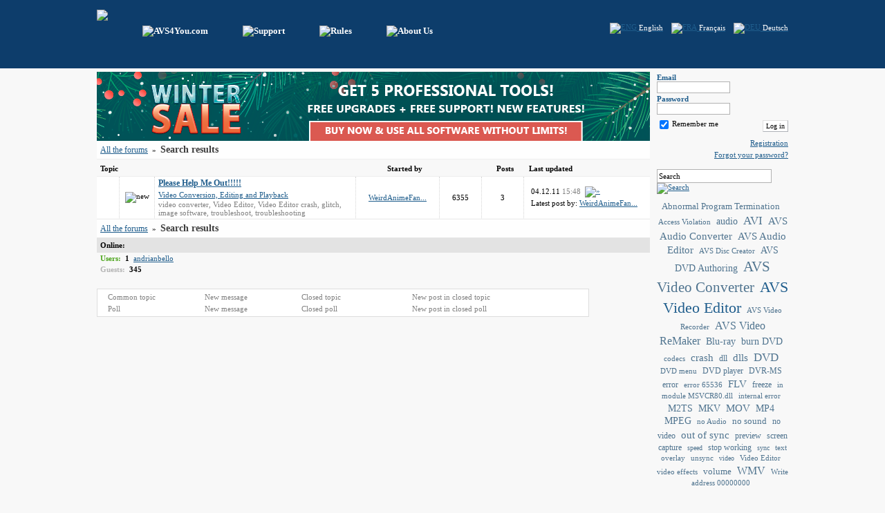

--- FILE ---
content_type: text/html; charset=utf-8
request_url: https://forum.avs4you.com/search.aspx?lng=ENG&tag=2052
body_size: 24003
content:

<!DOCTYPE html PUBLIC "-//W3C//DTD XHTML 1.0 Transitional//EN" "http://www.w3.org/TR/xhtml1/DTD/xhtml1-transitional.dtd">
<html xmlns="http://www.w3.org/1999/xhtml" >
<head id="ctl00_Head"><meta name="Publisher-Email" content="info@avs4you.com" /><meta name="Publisher-URL" content="Forum.AVS4You; http://www.forum.avs4you.com/" /><meta name="Keywords" /><meta name="Description" /><link href="favicon.ico" type="image/x-icon" rel="shortcut icon" /><link href="css/common_style.css?v=4" type="text/css" rel="stylesheet" /><link href="css/banner.css" type="text/css" rel="stylesheet" />    
	<script language="javascript" src="js/prototype.js" type="text/javascript"></script>
	<script language="javascript" src="js/jquery.js" type="text/javascript"></script>
	<script language="javascript"  type="text/javascript"> var jq = jQuery.noConflict(); </script>
	<script language="javascript" src="js/jquery_ui.js" type="text/javascript"></script>
	<script language="javascript" src="js/jquery_blockUI.js" type="text/javascript"></script>
	<script language="javascript" src="js/jquery_maskedinput.js" type="text/javascript"></script>
	<script language="javascript" src="js/common.js?v=2" type="text/javascript"></script>
	<script language="javascript" src="js/popupbox.js" type="text/javascript"></script>
	<script language="javascript" src="js/searchhelper.js" type="text/javascript"></script>
	
	<script src="http://www.google-analytics.com/urchin.js" type="text/javascript"></script>
    <script type="text/javascript">
        _uacct = "UA-1338774-1";
        _udn="avs4you.com"; 
        _ulink=1; 
        urchinTracker();
    </script>
    
<title>
	Search results - AVS4YOU Forum
</title></head>
<body>
    <form name="aspnetForm" method="post" action="search.aspx?lng=ENG&amp;tag=2052" id="aspnetForm" onsubmit="return false;" style="margin:0px; padding:0px;" enctype="multipart/form-data">
<div>
<input type="hidden" name="__EVENTTARGET" id="__EVENTTARGET" value="" />
<input type="hidden" name="__EVENTARGUMENT" id="__EVENTARGUMENT" value="" />
<input type="hidden" name="__VIEWSTATE" id="__VIEWSTATE" value="/wEPDwUKLTMxNjY3MDY4OGRkcdhtnqo124TN/PE86MlKfLebr/U=" />
</div>

<script type="text/javascript">
//<![CDATA[
var theForm = document.forms['aspnetForm'];
if (!theForm) {
    theForm = document.aspnetForm;
}
function __doPostBack(eventTarget, eventArgument) {
    if (!theForm.onsubmit || (theForm.onsubmit() != false)) {
        theForm.__EVENTTARGET.value = eventTarget;
        theForm.__EVENTARGUMENT.value = eventArgument;
        theForm.submit();
    }
}
//]]>
</script>


<script src="/WebResource.axd?d=qRUU52VhsBmW9gHpEHn5q2XiyG3rg4yMXkRgZg7QcDNeHrsS6KICnGiwawAlvB0ID-M_gYEr_xi-qFT4ZqilIbngafg1&amp;t=638314145260000000" type="text/javascript"></script>

<script type="text/javascript" language="javascript">emailEmptyMessage ='Please enter your email';emailValidMessage ='The entered email has an incorrect format';pwdEmptyMessage ='Enter your password';pwdValidMessage ='The entered password has an incorrect format';pwdMissMatchMessage ='The password and the confirmation do not coincide';nickEmptyMessage ='Enter your username';emailTitle ='Email';pwdTitle ='Password';authTitle ='Authorization';rememberTitle ='Remember me';enterButton ='Log in';forgetPwdTitle ='Forgot your password?';closeButton ='Close';deleteTopicButton ='Delete';approveTopicButton ='Approve all';closeTopicButton ='Close';openTopicButton ='Open';clearStickyTopicButton ='Unstick';stickyTopicButton ='Stick';moveTopicButton ='Move';movePostButton ='Move';editTopicButton ='Edit topic';backButton ='Back';answVariantNotSelect ='Choose a variant';confirmMessage ='Are you sure you want to continue?';searchTopicTab ='Search';newTopicTab ='New topic';topicNameEmptyMessage ='Please enter the topic name';topicNotFoundMessage ='The topic could not be found';AuthManager.ErrorAcceptRules ='You have chosen not to accept AVS4YOU Forum Rules, so registration cannot continue';quotePartButton ='Quote';searchDefaultString ='Search';admCancelButton ='Cancel';admSaveButton ='Save';admConfirmMessage ='Are you sure you want to continue?';admErrorNotCorrectID ='Wrong ID format';admErrorNameEmptyString ='Enter a name';admErrorNotCorrectSortOrder ='Wrong position format';admErrorUserNotFound ='The user could not be found';admErrorTimeZoneNotCorrectFormat ='Wrong TimeZone format';admErrorNotCorrectThreadLevel ='The entered thread level has an incorrect format';</script>
<script type="text/javascript" src="/ajaxpro/prototype.ashx"></script>
<script type="text/javascript" src="/ajaxpro/core.ashx"></script>
<script type="text/javascript" src="/ajaxpro/converter.ashx"></script>
<script type="text/javascript" src="/ajaxpro/Forum.AVS4YOU.Core.AjaxResponder,Forum.AVS4YOU.ashx"></script>
<script type="text/javascript" src="/ajaxpro/Forum.AVS4YOU.Core.Subscriber,Forum.AVS4YOU.ashx"></script>

<script src="/ScriptResource.axd?d=MlqbdKQHTP3QxdjWRSFiMmg4nftk_EB-zKcz33yVGVcM-j29DVHv73LjxIjUeTsqtXtFTG5ePoOkcl38xqgaaPnAd6qVVpRrNo5pqoz3PR0WzPyMVab1IsomnuktEQu5BftUmoFDnL6xXfa7FfkZ-Jy35n_d4PYvqceZoU50oKikLut-0&amp;t=636551576803610058" type="text/javascript"></script>
<script src="/ScriptResource.axd?d=mgk3NcAbV9-vRB5AsLyXC3ubOn-j-emEwn_EoiVmYH30scoRORtqsa46waY0Nnh7zCCt5zyvjYhbv_p64Gcg-IoIC02qUXpeWKoynzg22ZnfTDIx3__Q9U089DbM8prg90fph2ph-o-KyvL7w8r1vka1dG-R9vJ0gZo4ghpNLq0Amdy20&amp;t=636551576803610058" type="text/javascript"></script>
<div>

	<input type="hidden" name="__VIEWSTATEGENERATOR" id="__VIEWSTATEGENERATOR" value="BBBC20B8" />
</div>    
    
    <script type="text/javascript">
//<![CDATA[
Sys.WebForms.PageRequestManager._initialize('ctl00$ScriptManager', document.getElementById('aspnetForm'));
Sys.WebForms.PageRequestManager.getInstance()._updateControls([], [], [], 90);
//]]>
</script>

        
    <input type="hidden" id="auth_type" name="auth_type" value="1" />
    <input type="hidden" id="lng" name="lng" value="ENG" />
    <div id="topheader" align="center">
        <div class="pageLayout">        
            <div class="clearFix">
                <div style="float:left; padding-top:14px;"><a class="headerLink" href="default.aspx?lng=ENG" title="forum.avs4you.com" alt="forums.avs4you.com"><img border="0" src="img/logo.png" /></a></div>
                <div style="float:left; width:470px; padding-top:37px;">
                <a class="headerLink" style='margin-left:50px;' target="_blank" href="http://www.avs4you.com"><img alt="AVS4You.com" border="0" src="img/home_ENG.png" /></a><a class="headerLink" style='margin-left:50px;' target="_blank" href="http://support.avs4you.com/Support.aspx"><img alt="Support" border="0" src="img/support_ENG.png" /></a><a class="headerLink" style='margin-left:50px;' target="_blank" href="rules.aspx?lng=ENG"><img alt="Rules" border="0" src="img/rules_ENG.png" /></a><a class="headerLink" style='margin-left:50px;' target="_blank" href="http://www.avs4you.com/contact.aspx"><img alt="About Us" border="0" src="img/about_ENG.png" /></a>
                </div>
                <div style="float:right; padding-top:33px;"> 
                &nbsp;&nbsp;&nbsp;&nbsp;<a href="https://forum.avs4you.com/search.aspx?tag=2052&lng=ENG"><img border=0 align="absmiddle" alt="ENG" src="img/flags/en.gif"/>&nbsp;<span style='color:#ffffff;'>English</span></a>&nbsp;&nbsp;&nbsp;&nbsp;<a href="https://forum.avs4you.com/search.aspx?tag=2052&lng=FRA"><img border=0 align="absmiddle" alt="FRA" src="img/flags/fr.gif"/>&nbsp;<span style='color:#ffffff;'>Français</span></a>&nbsp;&nbsp;&nbsp;&nbsp;<a href="https://forum.avs4you.com/search.aspx?tag=2052&lng=DEU"><img border=0 align="absmiddle" alt="DEU" src="img/flags/de.gif"/>&nbsp;<span style='color:#ffffff;'>Deutsch</span></a>
                </div>
            </div>
        </div>
    </div>
    <div class="vspace" style="height:5px;"></div>
    <div align="center">              
        <div class="pageLayout clearFix">   
            <div class="leftPart">
                <div class="mainContent"> 
                <div id="bannercontainerid">
	<a id="bannerhrefid" href="http://www.avs4you.com/register.aspx" target="_new"><img id="bannedid" src="banner/ban_forum.jpg" /></a>
</div>
                               
                

<div class="breadCrumbsTopBox clearFix">
    <div style="float:left; width:600px;">
    <a class="blueH12" href="default.aspx?lng=ENG">All the forums</a>
    &nbsp;&raquo;&nbsp;
    <span class="darkGrayHeader14">Search results</span>
    </div>
    <div style="float:right; width:145px;">
    <span></span>
    </div>
</div>

<div class="clearFix" style="padding:5px; ">
    <div class="blackHeader11" style="float:left; width:380px;">Topic</div>
    <div class="blackHeader11" style="float:left; text-align:center; width:120px;">Started by</div>
    <div class="blackHeader11" style="float:left;  padding-top: 4px; text-align:center; width:50px;"><img alt="" src="img/eye.gif" title="Views"/></div>
    <div class="blackHeader11" style="float:left; text-align:center; width:70px;">Posts</div>
    <div class="blackHeader11" style="float:left; text-align:center;">Last updated</div>
</div>   
 <div class="topicListBox">
    
<div id="topic_3900" class="topicBox clearFix">    
    <table cellpadding="0" cellspacing="0">
        <tr>
        <td width="32" align="center">
        &nbsp;
        </td>
        
        <td width="50" align="center" class="borderDotted" style="border-top:none; border-bottom:none;">
        <img alt="new" src="img/top_new.png"/>
         </td>
         <td class="borderDotted" style="border-top:none; border-left:none; border-bottom:none; width:280px; padding:2px 5px;">
              <a class="blueH12" style="font-weight:bolder;" href="posts.aspx?lng=ENG&t=3900">Please Help Me Out!!!!!</a>
              <div style="margin-top:3px;"><a href="topics.aspx?lng=ENG&f=49">Video Conversion, Editing and Playback</a></div><div class="descrText clearFix" style="padding-top:2px;"><a class="descrLink" href="search.aspx?lng=ENG&tag=1272">video converter</a>, <a class="descrLink" href="search.aspx?lng=ENG&tag=1289">Video Editor</a>, <a class="descrLink" href="search.aspx?lng=ENG&tag=2025">Video Editor crash</a>, <a class="descrLink" href="search.aspx?lng=ENG&tag=2050">glitch</a>, <a class="descrLink" href="search.aspx?lng=ENG&tag=2051">image software</a>, <a class="descrLink" href="search.aspx?lng=ENG&tag=2052">troubleshoot</a>, <a class="descrLink" href="search.aspx?lng=ENG&tag=2053">troubleshooting</a></div>
         </td>
         <td class="borderDotted" style="border-top:none; border-left:none; border-bottom:none; width:120px; text-align:center;">
            <a id="6c5931c1-bb87-4778-8501-33fb162b4e19" onmouseover="javascript:pb_UserProfile('380169','6c5931c1-bb87-4778-8501-33fb162b4e19');" href="usrprofile.aspx?lng=ENG&uid=380169">WeirdAnimeFan...</a>
         </td>
         <td class="borderDotted" style="border-top:none; border-left:none; border-bottom:none; width:60px; text-align:center;">
            6355            
         </td>
         <td class="borderDotted" style="border-top:none; border-left:none; border-bottom:none; width:60px; text-align:center;">
            3  
             
         </td>
         <td style="padding:4px 2px 4px 10px;">
            <div>
            <span>04.12.11</span> <span class='descrText'>15:48</span>
            <a href="posts.aspx?lng=ENG&t=3900&p=1#17573"><img hspace="3" align="absmiddle" alt="&raquo;" title="&raquo;" border="0" src="img/lastpost.png"/></a>
            </div>
            <div style="padding:2px 0px;">Latest post by: <a id="ff4e0ffa-5c77-4da5-b3b4-83e5df02649b" onmouseover="javascript:pb_UserProfile('380169','ff4e0ffa-5c77-4da5-b3b4-83e5df02649b');" href="usrprofile.aspx?lng=ENG&uid=380169">WeirdAnimeFan...</a></div>
         </td>
         
         </tr>
        </table>
</div>
</div>

<div class="breadCrumbsBottomBox clearFix" style=" ">
    <div style="float:left; width:600px;">
    <a class="blueH12" href="default.aspx?lng=ENG">All the forums</a>
    &nbsp;&raquo;&nbsp;
    <span class="darkGrayHeader14">Search results</span>
    </div>
    <div style="float:right; width:145px;">
    <span></span>   
    </div>
</div>

                
                </div>
                
<div class="onlineBox">
    Online:
</div>  
<div style="padding:2px 5px;">
    <span class="onlineText" style="font-weight:bolder;">Users:</span>&nbsp;&nbsp;<b>1</b>&nbsp;&nbsp;<span class="descrText"><a id=1273eefc-634e-4be1-af0a-56c0128d1634 onmouseover="javascript:pb_UserProfile('690258','1273eefc-634e-4be1-af0a-56c0128d1634');" href="usrprofile.aspx?lng=ENG&uid=690258">andrianbello</a></span>
</div>
<div style="padding:2px 5px;">
   <span class="offlineText" style="font-weight:bolder;">Guests:</span>&nbsp;&nbsp;<b>345</b>
</div>

                
<div class="iconLegendBox clearFix" style="width:700px;">
    <div class="clearFix">
    <div style="float:left; width:140px;"><img align="absmiddle" alt="" src="img/top.png" hspace="5"/><span class="descrText">Common topic</span></div>
    <div style="float:left; width:140px;"><img align="absmiddle" alt="" src="img/top_new.png" hspace="5"/><span class="descrText">New message</span></div>
    <div style="float:left; width:160px;"><img align="absmiddle" alt="" src="img/top_closed.png" hspace="5"/><span class="descrText">Closed topic</span></div>
    <div style="float:left; width:260px;"><img align="absmiddle" alt="" src="img/top_new_closed.png" hspace="5"/><span class="descrText">New post in closed topic</span></div>
    </div>
    
    <div class="clearFix" style="margin-top:5px;">
    <div style="float:left; width:140px;"><img align="absmiddle" alt="" src="img/poll.png" hspace="5"/><span class="descrText">Poll</span></div>
    <div style="float:left; width:140px;"><img align="absmiddle" alt="" src="img/poll_new.png" hspace="5"/><span class="descrText">New message</span></div>
    <div style="float:left; width:160px;"><img align="absmiddle" alt="" src="img/poll_closed.png" hspace="5"/><span class="descrText">Closed poll</span></div>
    <div style="float:left; width:260px;"><img align="absmiddle" alt="" src="img/poll_new_closed.png" hspace="5"/><span class="descrText">New post in closed poll</span></div>
    </div>    
</div>
            </div>
            
            <div class="rightPart" >
                <div style="padding-left:10px;">                    
                    
                    
                    
                    
                    
                    <div style="margin-bottom:15px;">                    

                        
                        <div class="clearFix" style="padding-top:2px;">
                            <div class="blueHeader11" style="float:left; width:85px;">Email</div>
                            <div style="float:left;"><input maxlength="50" class="editAuth" style="width:100px;" type="text" id="email" name="email"/></div>
                        </div>
                        
                        
                        <div class="clearFix" style="padding-top:2px;">
                            <div class="blueHeader11" style="float:left; width:85px;">Password</div>
                            <div style="float:left;"><input maxlength="20" class="editAuth" style="width:100px;" type="password" id="pwd" name="pwd"/></div>                            
                        </div>
                        <div style="margin-top:5px;">
                            <table cellpadding="0" cellspacing="0" style="width:100%;">
                                <tr valign="top">
                                <td>
                                    <input checked="checked" type="checkbox" id="remember" style="vertical-align:middle;" name="remember"/><span style="margin-left:2px;"><label for="remember">Remember me</label></span>
                                </td>
                                <td style="text-align:right; padding-left:5px;">
                                    <a class="sysbtl" style="float:right; margin-top:3px;" href="javascript:AuthManager.Login();">Log in</a>
                                </td>
                                </tr>
                            </table>
                        </div>
                        
                        
                        <div style="margin-top:10px; text-align:right;">
                            <a href="register.aspx?lng=ENG">Registration</a>
                        </div>
                        
                        <div style="margin-top:5px; text-align:right;">
                            <a href="reminder.aspx?lng=ENG">Forgot your password?</a>
                        </div>
                        </div>                        
                    
                    
                    
                    
                    
                    

                
                    <div>
                        
<div class="srchFrmBox clearFix">
<input autocomplete="off" value="" class="srchEdit" style="width:160px;" type="text" maxlength="100" id="st" name="st" />
<a href="javascript:search();"><img align="top" onmouseover="javascript:this.src='img/srchbutton_over.jpg'" onmouseout="javascript:this.src='img/srchbutton.jpg'" src="img/srchbutton.jpg" style="cursor:pointer;" border="0" alt="Search" /></a>
</div>
                    </div>
                    <div style="margin-top:10px;">
                        <span><div align="center" class="boxTagCloud" style="width:; "><a class="tagCloudItem" style="font-size:115%;color:#50748F;" href="search.aspx?lng=ENG&tag=918">Abnormal Program Termination</a> <a class="tagCloudItem" style="font-size:102%;color:#50748F;" href="search.aspx?lng=ENG&tag=280">Access Violation</a> <a class="tagCloudItem" style="font-size:123%;color:#50748F;" href="search.aspx?lng=ENG&tag=1257">audio</a> <a class="tagCloudItem" style="font-size:156%;color:#50748F;" href="search.aspx?lng=ENG&tag=253">AVI</a> <a class="tagCloudItem" style="font-size:136%;color:#50748F;" href="search.aspx?lng=ENG&tag=170">AVS Audio Converter</a> <a class="tagCloudItem" style="font-size:136%;color:#50748F;" href="search.aspx?lng=ENG&tag=171">AVS Audio Editor</a> <a class="tagCloudItem" style="font-size:104%;color:#50748F;" href="search.aspx?lng=ENG&tag=162">AVS Disc Creator</a> <a class="tagCloudItem" style="font-size:131%;color:#50748F;" href="search.aspx?lng=ENG&tag=189">AVS DVD Authoring</a> <a class="tagCloudItem" style="font-size:191%;color:#50748F;" href="search.aspx?lng=ENG&tag=151">AVS Video Converter</a> <a class="tagCloudItem" style="font-size:200%;color:#1F5D8C;" href="search.aspx?lng=ENG&tag=282">AVS Video Editor</a> <a class="tagCloudItem" style="font-size:97%;color:#50748F;" href="search.aspx?lng=ENG&tag=600">AVS Video Recorder</a> <a class="tagCloudItem" style="font-size:147%;color:#50748F;" href="search.aspx?lng=ENG&tag=174">AVS Video ReMaker</a> <a class="tagCloudItem" style="font-size:128%;color:#50748F;" href="search.aspx?lng=ENG&tag=360">Blu-ray</a> <a class="tagCloudItem" style="font-size:125%;color:#50748F;" href="search.aspx?lng=ENG&tag=204">burn DVD</a> <a class="tagCloudItem" style="font-size:102%;color:#50748F;" href="search.aspx?lng=ENG&tag=275">codecs</a> <a class="tagCloudItem" style="font-size:135%;color:#50748F;" href="search.aspx?lng=ENG&tag=559">crash</a> <a class="tagCloudItem" style="font-size:106%;color:#50748F;" href="search.aspx?lng=ENG&tag=1960">dll</a> <a class="tagCloudItem" style="font-size:133%;color:#50748F;" href="search.aspx?lng=ENG&tag=285">dlls</a> <a class="tagCloudItem" style="font-size:159%;color:#50748F;" href="search.aspx?lng=ENG&tag=384">DVD</a> <a class="tagCloudItem" style="font-size:100%;color:#50748F;" href="search.aspx?lng=ENG&tag=540">DVD menu</a> <a class="tagCloudItem" style="font-size:108%;color:#50748F;" href="search.aspx?lng=ENG&tag=227">DVD player</a> <a class="tagCloudItem" style="font-size:112%;color:#50748F;" href="search.aspx?lng=ENG&tag=284">DVR-MS</a> <a class="tagCloudItem" style="font-size:109%;color:#50748F;" href="search.aspx?lng=ENG&tag=1394">error</a> <a class="tagCloudItem" style="font-size:99%;color:#50748F;" href="search.aspx?lng=ENG&tag=2377">error 65536</a> <a class="tagCloudItem" style="font-size:133%;color:#50748F;" href="search.aspx?lng=ENG&tag=180">FLV</a> <a class="tagCloudItem" style="font-size:107%;color:#50748F;" href="search.aspx?lng=ENG&tag=534">freeze</a> <a class="tagCloudItem" style="font-size:97%;color:#50748F;" href="search.aspx?lng=ENG&tag=2398">in module MSVCR80.dll</a> <a class="tagCloudItem" style="font-size:102%;color:#50748F;" href="search.aspx?lng=ENG&tag=1814">internal error</a> <a class="tagCloudItem" style="font-size:124%;color:#50748F;" href="search.aspx?lng=ENG&tag=256">M2TS</a> <a class="tagCloudItem" style="font-size:126%;color:#50748F;" href="search.aspx?lng=ENG&tag=316">MKV</a> <a class="tagCloudItem" style="font-size:132%;color:#50748F;" href="search.aspx?lng=ENG&tag=241">MOV</a> <a class="tagCloudItem" style="font-size:130%;color:#50748F;" href="search.aspx?lng=ENG&tag=250">MP4</a> <a class="tagCloudItem" style="font-size:123%;color:#50748F;" href="search.aspx?lng=ENG&tag=326">MPEG</a> <a class="tagCloudItem" style="font-size:96%;color:#50748F;" href="search.aspx?lng=ENG&tag=2904">no Audio</a> <a class="tagCloudItem" style="font-size:121%;color:#50748F;" href="search.aspx?lng=ENG&tag=766">no sound</a> <a class="tagCloudItem" style="font-size:106%;color:#50748F;" href="search.aspx?lng=ENG&tag=589">no video</a> <a class="tagCloudItem" style="font-size:138%;color:#50748F;" href="search.aspx?lng=ENG&tag=288">out of sync</a> <a class="tagCloudItem" style="font-size:110%;color:#50748F;" href="search.aspx?lng=ENG&tag=571">preview</a> <a class="tagCloudItem" style="font-size:109%;color:#50748F;" href="search.aspx?lng=ENG&tag=1568">screen capture</a> <a class="tagCloudItem" style="font-size:90%;color:#50748F;" href="search.aspx?lng=ENG&tag=862">speed</a> <a class="tagCloudItem" style="font-size:110%;color:#50748F;" href="search.aspx?lng=ENG&tag=2408">stop working</a> <a class="tagCloudItem" style="font-size:92%;color:#50748F;" href="search.aspx?lng=ENG&tag=1410">sync</a> <a class="tagCloudItem" style="font-size:102%;color:#50748F;" href="search.aspx?lng=ENG&tag=242">text overlay</a> <a class="tagCloudItem" style="font-size:103%;color:#50748F;" href="search.aspx?lng=ENG&tag=2381">unsync</a> <a class="tagCloudItem" style="font-size:91%;color:#50748F;" href="search.aspx?lng=ENG&tag=1323">video</a> <a class="tagCloudItem" style="font-size:101%;color:#50748F;" href="search.aspx?lng=ENG&tag=1289">Video Editor</a> <a class="tagCloudItem" style="font-size:96%;color:#50748F;" href="search.aspx?lng=ENG&tag=352">video effects</a> <a class="tagCloudItem" style="font-size:115%;color:#50748F;" href="search.aspx?lng=ENG&tag=633">volume</a> <a class="tagCloudItem" style="font-size:141%;color:#50748F;" href="search.aspx?lng=ENG&tag=254">WMV</a> <a class="tagCloudItem" style="font-size:97%;color:#50748F;" href="search.aspx?lng=ENG&tag=2399">Write address 00000000</a> </div></span>
                    </div>
                </div>
            </div>
        </div>
        <div class="vspace" style="height:20px;"></div>
    </div> 
    <div id="footer" align="center">
        <div class="pageLayout">
         <div class="clearFix">
            <div style="float:left; padding-top:10px;"><a target="_blank" href="http://www.avs4you.com" title="avs4you.com"><img alt="avs4you.com" border="0" src="img/avs4you_logo.gif" /></a></div>
             <div class="descrText" style="float:right;">© Ascensio System SIA 2023   All rights reserved.</div>
        </div> 
        </div>
    </div>
    <div id="container" style="position:absolute; top:0px; left:0px;"></div>
    

<script type="text/javascript">
//<![CDATA[
Sys.Application.initialize();
//]]>
</script>
</form>      
</body>
</html>



--- FILE ---
content_type: application/javascript
request_url: https://forum.avs4you.com/js/searchhelper.js
body_size: 4264
content:
var LoaderPath = 'img/mini_loader.gif';
var ContainerElementID ='container';
var AjaxClassHandler = 'AjaxManager';
var HelpItem = Class.create();
HelpItem.prototype={
    initialize:function(accord,value,rank,help)
    {
        this.Accord=accord;
        this.Value = value;
        this.Help =help;
        this.Rank=rank;
        this.Helper=null;
        this.ID ='ish_0';
    }
}
var hv = new Array(0);
var isDocumentLoad = false;
jq(document).ready(function(){
    isDocumentLoad = true;
})
var SearchHelper =Class.create();
SearchHelper.prototype={
    initialize: function(inputID,hsItemClass,hsItemSelectClass,code,selectCode,serverFunc,serverParams,isAppend,isVisibleHelp)
    {        
        var varName = 'hv['+hv.length+']';
        var helperID = 'sh_hv['+hv.length+']';
        if(isAppend!='undefined' && isAppend!=undefined)
            this.IsAppend=isAppend;
        else
            this.IsAppend = false;    
            
        if(isVisibleHelp!='undefined' && isVisibleHelp!=undefined)
            this.IsVisibleHelp=isVisibleHelp;
        else
            this.IsVisibleHelp = true;          
            
        this.SelectedItem = null;
        this.VarName=varName;
        this.InputID = inputID;
        this.ExecCode = code;
        this.IsExecCode=false;
        this.SelectCode = selectCode;
        this.ServerFunction = serverFunc;
        this.ServerParams = serverParams;
        this.ItemClass = hsItemClass;        
        this.ItemSelectClass= hsItemSelectClass;
        this.Items = new Array();
        this.IsCache = false;
        this.TempCache = new Array();
        this.CacheTitle ='';
        this.TimerHandler = null;
        this.Cache = $H();
        this.ID = helperID;
        this.CurrentItemID=null; 
        this.IDLoader = helperID+'_loader';
        var el = $(inputID);
        var z_index=el.getStyle('z-index');
        while(el.tagName.toLowerCase()!='body' && (z_index=='' || z_index==null || z_index=='undefined'))
        {
            
            el = el.up();            
            z_index=el.getStyle('z-index');           
        }
        if(z_index==null)
            z_index='';
        else 
            z_index='z-index:'+z_index+';';   
            
        hv.push(this); 
               
        if(isDocumentLoad)
        {            
            try{
                eval(varName+'=this;');                
                var bodySH = '<div id='+helperID+' style="'+z_index+' background-color:white; padding:0px; margin:0px; width:'+$(inputID).getDimensions().width+'px; position:absolute; display:none;"></div>';
                var bodySHLoader = '<div id='+helperID+'_loader style="'+z_index+' padding:0px; margin:0px; position:absolute; display:none;"><img src="'+LoaderPath+'" alt=""></div>';
                if($(helperID)==null || $(helperID)=='undefined')
                {
                    new Insertion.Bottom($(ContainerElementID),bodySH+bodySHLoader);
                }
                else
                {
                    $(helperID).remove();
                    $(helperID+'_loader').remove();
                    new Insertion.Bottom($(ContainerElementID),bodySH+bodySHLoader);
                }                
                eval('Event.observe($("'+inputID+'"), "keyup", '+varName+'.Handler.bindAsEventListener('+varName+'));');
            }
            catch(e){};
        }
        else
        {
            Event.observe(window, 'load', function() 
            {
                try{               
                    eval('isDocumentLoad=true;');
                    var bodySH = '<div id='+helperID+' style="'+z_index+' background-color:white; padding:0px; margin:0px; width:'+$(inputID).getDimensions().width+'px; position:absolute; display:none;"></div>';
                    var bodySHLoader = '<div id='+helperID+'_loader style="'+z_index+'padding:0px; margin:0px; position:absolute; display:none;"><img src="'+LoaderPath +'" alt=""></div>';                    
                    new Insertion.Bottom($(ContainerElementID),bodySH+bodySHLoader); 
                    eval('Event.observe($("'+inputID+'"), "keyup", '+varName+'.Handler.bindAsEventListener('+varName+'))');
                }
                catch(e){};
            });
        }        
    },
    Handler: function(e)
    {        
        var code;        
		if (!e) var e = window.event;
		if (e.keyCode) code = e.keyCode;
		else if (e.which) code = e.which;		
		
		var text = $(this.InputID).value;		
		if (code == 38 && $(this.ID).visible())//up
		{
		    this.PrevItem();		    
		}
		else if (code == 40 && $(this.ID).visible())//down
		{ 		    
			this.NextItem();
		}
		else if(code==13 && $(this.ID).visible() && this.IsPreSelected())
		{
		    this.SelectItem();
		}
		else if((code<=57 && code>=48)
		        || (code>=96 && code<=111) 
		        || (code>=65 && code<=90) 
		        || code==61 || code==220 || code==192 || code==219
		        || code==221 || code==59 || code==222
		        || code==188 || code==190 || code==191 || code==32
		        || (code==8 && $(this.ID).visible()) 
		        || (code==8 && text.strip()!='') 
		        || (code==46 && text.strip()!='')
		        || (code==46 && $(this.ID).visible())) 
		{
		    if(text.strip()=='')	
		    {	     
		        this.Close();
		        return;
		    }
		        
		    this.IsCache = false;
		    var keys =this.Cache.keys(); 
		    if(keys!=null && keys!=undefined)
		    {
		        for(var i=0;i<keys.length;i++)
		        {
		            var key = keys[i];
		            if(text==key)
		            {
                       this.Items = this.Cache[key].clone();                    
                       this.IsCache = true;
                       this.CacheTitle = 'from cache key='+key;
                       break;
                   }
                }
            }
            if(!this.IsCache)
            {         
                var pos =Position.cumulativeOffset($(this.InputID));
                var dim =$(this.InputID).getDimensions();
                var dim_loader =$(this.IDLoader).getDimensions();
                $(this.IDLoader).setStyle({ 
                    'left':pos[0]+dim.width-dim_loader.width+'px',
                    'top':pos[1]+'px'
                });
                var var_name = this.VarName;              
                        
                AjaxPro.onLoading = function(b)
                {        
                    if(b)
                    {
                        eval('$('+var_name+'.IDLoader).show();');                       
                    }
                }    
                if(this.TimerHandler!=null)
                    clearTimeout(this.TimerHandler);                
                this.TimerHandler = setTimeout(AjaxClassHandler+'.'+this.ServerFunction+'('+this.ServerParams+text.toJSON()+',"'+this.VarName+'",'+this.VarName+'.SearchCallback);',200);
            }
            else
            {
                if(this.Items!=null && this.Items.length>0)
                    this.Show();
                else
                    this.Close();
            }
		}
		else if(code == 27 && $(this.ID).visible())
		{
		    this.Close();
		}
		else if((code == 13 && !$(this.ID).visible())
		        ||(code==13 && !this.IsPreSelected()) )
		{
		    this.Close();
		    this.IsExecCode=true;
		    eval(this.ExecCode);
		}	
    },
    ClearCache: function()
    {
         this.Cache = $H();
    },
    SearchCallback: function(result)
    {
        var res = result.value;
         //---conflict zone (variable names)
        var res = result.value;
        var text = res.rs3;
        var var_name= res.rs4;
        var values =  res.rs1.split('$');   
        var helps =  res.rs2.split('$');        
        //-----------     
        
        eval(var_name+'.TempCache.clear();');
        eval('$('+var_name+'.IDLoader).hide();');
        eval('if($('+var_name+'.InputID).value=='+text.toJSON()+') '+var_name+'.DeleteItems();');
        //eval('if($('+var_name+'.InputID).value=="'+text+'") '+var_name+'.AddHelpItem(new HelpItem("",'+text.toJSON()+',-1,""));');
        for(var i =0; i<values.length;i++)
        {            
            if(values[i]!='' && values[i]!=null)
                eval(var_name+'.AddHelpItemToTempCache(new HelpItem("",'+values[i].toJSON()+','+i+',"'+helps[i]+'"));');
        }     
            
       eval(var_name+'.Cache['+text.toJSON()+']='+var_name+'.TempCache.clone();');       
       eval('if($('+var_name+'.InputID).value=='+text.toJSON()+'){ '+var_name+'.Items='+var_name+'.TempCache.clone(); if('+var_name+'.Items!=null && '+var_name+'.Items.length>0) '+var_name+'.Show(); else '+var_name+'.Close(); }');
    },
    IsPreSelected: function()
    {
        for(var i=0; i<this.Items.length;i++)
        {
            if($(this.Items[i].ID).className == this.ItemSelectClass)
                return true;
        }
        return false;
    },
    AddHelpItem: function(helpItem)
    {
        helpItem.Helper=this;
        helpItem.ID=this.ID+'_ish_'+(this.Items.length+1);
        this.Items.push(helpItem); 
        this.Items.sort(this._compareItems);       
        
    },  
    AddHelpItemToTempCache: function(helpItem)
    {
        helpItem.Helper=this;
        helpItem.ID=this.ID+'_ish_'+(this.TempCache.length+1);
        this.TempCache.push(helpItem); 
        this.TempCache.sort(this._compareItems);
    },    
    _compareItems: function(a,b)
    {
        if(a.Rank<b.Rank)
            return -1;
        if(a.Rank>b.Rank)
            return 1;
        return 0;
    },
    DeleteItems: function()
    {
        this.Items.clear();
    },
    MouseClick: function(event)
    {
        var elt = Event.element(event);
        if(elt!=$(this.InputID))
        {            
            this.Close();
        }
    },
    Close: function()
    {   
        $(this.ID).hide();     
        this.DeleteItems();
        Event.stopObserving(document.body, 'click', this.bMouseClick);
    },
    GetItemById: function(idItem)
    {
        for(var i=0; i<this.Items.length; i++)
        {
            var item = this.Items[i];
            if(item.ID == idItem)
            {
                return item;
            }
        }
        return null;
    },
    ClearItems: function()
    {
        for(var i=0; i<this.Items.length;i++)
        {
            $(this.Items[i].ID).className=this.ItemClass;
        }
    },
    NextItem: function()
    {
        if(this.Items.length>0)
        {
            var nextItemId = 0;
            for(var i=0; i<this.Items.length;i++)
            {
                if($(this.Items[i].ID).className == this.ItemSelectClass)
                {                   
                   if(i== this.Items.length-1)
                        nextItemId=0;            
                   else
                        nextItemId=i+1;
                   break;                    
                }
            }
            this.ClearItems();
            $(this.Items[nextItemId].ID).className = this.ItemSelectClass;
        }        
    },   
    PrevItem: function()
    {
        if(this.Items.length>0)
        {
            var nextItemId = this.Items.length-1;
            for(var i=0; i<this.Items.length;i++)
            {
                if($(this.Items[i].ID).className == this.ItemSelectClass)
                {                   
                   if(i== 0)
                        nextItemId=this.Items.length-1;            
                   else
                        nextItemId=i-1;
                   break;                    
                }
            }
            this.ClearItems();
            $(this.Items[nextItemId].ID).className = this.ItemSelectClass;
        }
    }, 
    PreSelectItem: function(idItem)
    {
        this.ClearItems();
        var item = this.GetItemById(idItem);        
        $(item.ID).className = this.ItemSelectClass;
    },    
    SelectItem: function()
    {
        for(var i=0; i<this.Items.length;i++)
        {
            var item =this.Items[i];
            if($(item.ID).className==this.ItemSelectClass)
            {                
                this.SelectedItem =item; 
                if(this.IsAppend)
                {
                    var vals =$(this.InputID).value.split(',');
                    var result = new String();
                    var isFirst = 1;
                    for(var i=0;i<vals.length-1;i++)
                    {
                        if(vals[i].strip()!='')
                        {
                            if(isFirst==1)
                            {
                                result+=vals[i].strip();
                                isFirst=0;
                            }
                            else
                            {
                                result+=','+vals[i].strip();
                            }
                        }
                    }
                    if(isFirst==1)
                    {
                        result+=item.Value;
                        isFirst=0;
                    }
                    else
                    {
                        result+=','+item.Value;
                    }
                    $(this.InputID).value=result+',';
                }
                else
                    $(this.InputID).value=item.Value;
                    
                eval(this.SelectCode);
                this.Close();
                break;
            }
        }
    },
    LeaveItem: function(idItem)
    {
       this.ClearItems();
       var item = this.GetItemById(idItem);       
       $(item.ID).className = this.ItemClass;
    },    
    Show: function()
    {
        //if(this.IsExecCode)
          //  return;

        this.SelectedItem = null;
        var pos =Position.cumulativeOffset($(this.InputID));
	    var dim =$(this.InputID).getDimensions();
	    $(this.ID).setStyle({ 
            'left':pos[0]+'px',
            'top':pos[1]+dim.height +'px'
        });
        var items_context='';       
        for(var i=0; i<this.Items.length; i++)
        {
            var item = this.Items[i];
            items_context+='<div class='+this.ItemClass+' id='+item.ID+
                            ' onmouseover=\'javascript:'+this.VarName+'.PreSelectItem("'+item.ID+'");\''+                             
                            ' onclick=\'javascript:'+this.VarName+'.SelectItem();\'><table width=100% cellspacing=0 cellpadding=3><tr><td>'+item.Value+'</td><td style="text-align:right; color:gray;">'+
                            '<div style="float:right;'+(this.IsVisibleHelp?'':' display:none;')+'">'+item.Help+'</div></td></tr></table></div>';
                                      
        }        
        $(this.ID).update(items_context);
        $(this.ID).show();

        this.bMouseClick = this.Close.bindAsEventListener(this);
        Event.stopObserving(document.body, 'click', this.bMouseClick);
        Event.observe(document.body, 'click', this.bMouseClick);
    }
}